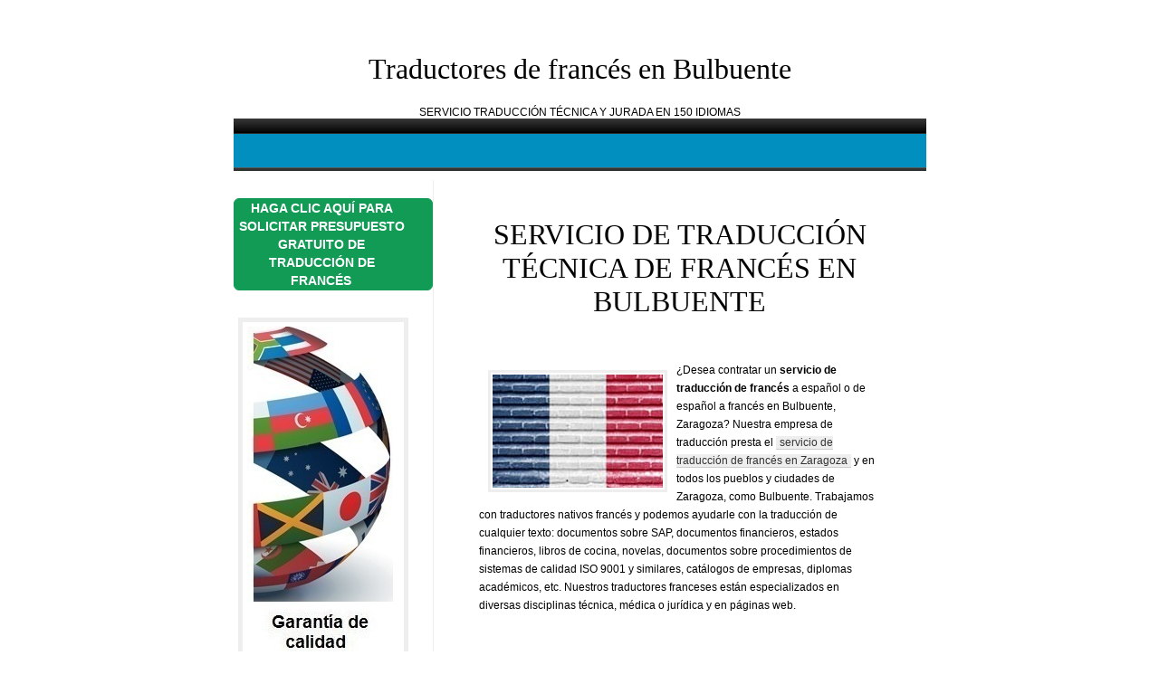

--- FILE ---
content_type: text/html
request_url: https://zaragoza.traducciondefrances.es/bulbuente.html
body_size: 5147
content:
<strong></strong><!DOCTYPE html PUBLIC "-//W3C//DTD XHTML 1.0 Transitional//EN" "https://www.w3.org/TR/xhtml1/DTD/xhtml1-transitional.dtd">
<html xmlns="https://www.w3.org/1999/xhtml">
<head>
	<meta name="viewport" content="width=device-width, minimum-scale=1.0, maximum-scale=1.0" />
	<meta http-equiv="Content-Type" content="text/html; charset=iso-8859-1" />
    <meta name="Description" content="Servicio de traducci&oacute;n de franc&eacute;s en Bulbuente, Zaragoza. Traductores t&eacute;cnicos y traducotres jurados de franc&eacute;s."/>
    <meta name="Keywords" content="traductor de franc&eacute;s bulbuente, traduccion de franc&eacute;s bulbuente, traducciones de franc&eacute;s bulbuente, traductores de franc&eacute;s bulbuente"/>
	<title>Traductores de franc&eacute;s en Bulbuente, Zaragoza -traducciondefrances.es</title>
	<link rel="icon" type="image/png" href="images/favicon.png">
    <link rel="stylesheet" href="css/0-480.css" media="only screen and (max-width : 480px)"/>
    <link rel="stylesheet" href="css/481-768.css" media="only screen and (min-width : 481px) and (max-width : 768px)"/>
    <link rel="stylesheet" href="css/769-900.css" media="only screen and (min-width : 769px) and (max-width : 900px)"/>
    <link rel="stylesheet" href="css/901-.css" media="only screen and (min-width : 901px)"/>
    <script language="javascript" src="css/funciones.js"></script>
</head>
<body onResize="Ocultar()">
	<script type="application/ld+json">
{ "@context": "https://schema.org",
  "@type": "Product",
  "name": "Traductores de franc&eacute;s en bulbuente",
  "aggregateRating":
    {"@type": "AggregateRating",
     "ratingValue": "5",
     "reviewCount": "16"
    }
}
	</script>
	<div id="pagina">
        <div id="header">
            <h1 align="center">Traductores de franc&eacute;s en Bulbuente</h1>
            <div align="center">SERVICIO TRADUCCI&Oacute;N T&Eacute;CNICA Y JURADA EN 150 IDIOMAS<br class="clear" /></div>
        </div>
        <nav id="menu">
        	<!--<a href="https://zaragoza.traducciondefrances.es/"><img src="images/regresar.png" /></a>-->
        </nav>      
        <div id="container_pueb">
        	<br />
            <div id="sidebar">
                <p align="center"></p>            	
                <p align="center" class="cl_boton"><span class="cl_boton cl_cursor cl_textoCentrado" onclick="SaltarA('https://www.linguavox.net/es/presupuesto-de-traduccion/?utm_source=traducciondefrances_zaragoza_bulbuente')" ><strong>HAGA CLIC AQU&Iacute; PARA SOLICITAR PRESUPUESTO GRATUITO DE TRADUCCI&Oacute;N DE FRANC&Eacute;S</strong></span></p>

              <p align="center"><img src="images/traduccion-frances-zaragoza.jpg" alt="Servicio de traducci&oacute;n de franc&eacute;s en Bulbuente. Agencia de traducci&oacute;n LinguaVox, S.L." /></p>
                <p align="center">Traducciones de franc&eacute;s online</p>
                <p align="center">Traductores oficiales de franc&eacute;s</p>
                <p align="center">Franc&eacute;s de Francia</p>
                <p align="center">Franc&eacute;s africano</p>
                <p align="center">Franc&eacute;s canadiense</p>
                <p align="center">Traductores de <a href="https://traducciondefrances.es/" rel="nofollow">franc&eacute;s-espa&ntilde;ol</a></p>
                <p align="center">LinguaVox es una empresa de <strong>traducci&oacute;n jurada, y t&eacute;cnica</strong> que ofrece traducciones en m&aacute;s de 150 combinaciones de idiomas: espa&ntilde;ol-franc&eacute;s, franc&eacute;s-espa&ntilde;ol, etc.</p>
                <p align="center" class="cl_boton"><strong><span class="cl_boton cl_cursor cl_textoCentrado" onclick="SaltarA('https://www.linguavox.net/es/presupuesto-de-traduccion/?utm_source=traducciondefrances_zaragoza_bulbuente')" >HAGA CLIC AQU&Iacute; PARA SOLICITAR PRESUPUESTO GRATUITO DE TRADUCCI&Oacute;N DE FRANC&Eacute;S O DE OTRO IDIOMA</span></strong></p>

                <ul>
	                <li><a href="https://a-coruna.traducciondefrances.es/santiagodecompostela.html" title="Traductor franc&eacute;s-castellano en Santiago de Compostela">Traductor castellano-franc&eacute;s en Santiago de Compostela</a></li>
	                <li><a href="https://alava.traducciondefrances.es/vitoria-gasteiz.html" title="Traductor franc&eacute;s-castellano en Vitoria-Gasteiz">Traductor castellano-franc&eacute;s en Vitoria-Gasteiz</a></li>
	                <li><a href="https://alicante.traducciondefrances.es/" title="Traductor franc&eacute;s-castellano en Alicante">Traductor castellano-franc&eacute;s en Alicante</a></li>
	                <li><a href="https://baleares.traducciondefrances.es/palma.html" title="Traductor franc&eacute;s-castellano en Palma de Mallorca">Traductor castellano-franc&eacute;s en Palma de Mallorca</a></li>
	                <li><a href="https://barcelona.traducciondefrances.es/" title="Traductor franc&eacute;s-castellano en Barcelona">Traductor castellano-franc&eacute;s en Barcelona</a></li>
	                <li><a href="https://bizkaia.traducciondefrances.es/bilbao.html" title="Traductor franc&eacute;s-castellano en Bilbao">Traductor castellano-franc&eacute;s en Bilbao</a></li>
	                <li><a href="https://guipuzcoa.traducciondefrances.es/donostia-sansebastian.html" title="Traductor franc&eacute;s-castellano en Donostia-San Sebasti&aacute;n">Traductor castellano-franc&eacute;s en Donostia-San Sebasti&aacute;n</a></li>
	                <li><a href="https://madrid.traducciondefrances.es/" title="Traductor franc&eacute;s-castellano en Madrid">Traductor castellano-franc&eacute;s en Madrid</a></li>
	                <li><a href="https://pontevedra.traducciondefrances.es/vigo.html" title="Traductor franc&eacute;s-castellano en Vigo">Traductor castellano-franc&eacute;s en Vigo</a></li>
	                <li><a href="https://santa-cruz-de-tenerife.traducciondefrances.es/" title="Traductor franc&eacute;s-castellano en Santa Cruz de Tenerife">Traductor castellano-franc&eacute;s en Santa Cruz de Tenerife</a></li>
	                <li><a href="https://sevilla.traducciondefrances.es/" title="Traductor franc&eacute;s-castellano en Sevilla">Traductor castellano-franc&eacute;s en Sevilla</a></li>
	                <li><a href="https://valencia.traducciondefrances.es/" title="Traductor franc&eacute;s-castellano en Valencia">Traductor castellano-franc&eacute;s en Valencia</a></li>
	                <li><a href="https://valladolid.traducciondefrances.es/" title="Traductor franc&eacute;s-castellano en Valladolid">Traductor castellano-franc&eacute;s en Valladolid</a></li>
	                <li><a href="https://zaragoza.traducciondefrances.es/" title="Traductor franc&eacute;s-castellano en Zaragoza">Traductor castellano-franc&eacute;s en Zaragoza</a></li>
                </ul>
			</div>
			<div id="sidebar_lat">
                <p align="right"><img src="images/backgrounds/cerrar_lat.png" style="cursor:pointer" onClick="Mostrar_lat(false)"/></p>
                <ul>
	                <li><a href="https://a-coruna.traducciondefrances.es/santiagodecompostela.html" title="Traductor franc&eacute;s-castellano en Santiago de Compostela">Traductor castellano-franc&eacute;s en Santiago de Compostela</a></li>
	                <li><a href="https://alava.traducciondefrances.es/vitoria-gasteiz.html" title="Traductor franc&eacute;s-castellano en Vitoria-Gasteiz">Traductor castellano-franc&eacute;s en Vitoria-Gasteiz</a></li>
	                <li><a href="https://alicante.traducciondefrances.es/" title="Traductor franc&eacute;s-castellano en Alicante">Traductor castellano-franc&eacute;s en Alicante</a></li>
	                <li><a href="https://baleares.traducciondefrances.es/palma.html" title="Traductor franc&eacute;s-castellano en Palma de Mallorca">Traductor castellano-franc&eacute;s en Palma de Mallorca</a></li>
	                <li><a href="https://barcelona.traducciondefrances.es/" title="Traductor franc&eacute;s-castellano en Barcelona">Traductor castellano-franc&eacute;s en Barcelona</a></li>
	                <li><a href="https://bizkaia.traducciondefrances.es/bilbao.html" title="Traductor franc&eacute;s-castellano en Bilbao">Traductor castellano-franc&eacute;s en Bilbao</a></li>
	                <li><a href="https://guipuzcoa.traducciondefrances.es/donostia-sansebastian.html" title="Traductor franc&eacute;s-castellano en Donostia-San Sebasti&aacute;n">Traductor castellano-franc&eacute;s en Donostia-San Sebasti&aacute;n</a></li>
	                <li><a href="https://madrid.traducciondefrances.es/" title="Traductor franc&eacute;s-castellano en Madrid">Traductor castellano-franc&eacute;s en Madrid</a></li>
	                <li><a href="https://pontevedra.traducciondefrances.es/vigo.html" title="Traductor franc&eacute;s-castellano en Vigo">Traductor castellano-franc&eacute;s en Vigo</a></li>
	                <li><a href="https://santa-cruz-de-tenerife.traducciondefrances.es/" title="Traductor franc&eacute;s-castellano en Santa Cruz de Tenerife">Traductor castellano-franc&eacute;s en Santa Cruz de Tenerife</a></li>
	                <li><a href="https://sevilla.traducciondefrances.es/" title="Traductor franc&eacute;s-castellano en Sevilla">Traductor castellano-franc&eacute;s en Sevilla</a></li>
	                <li><a href="https://valencia.traducciondefrances.es/" title="Traductor franc&eacute;s-castellano en Valencia">Traductor castellano-franc&eacute;s en Valencia</a></li>
	                <li><a href="https://valladolid.traducciondefrances.es/" title="Traductor franc&eacute;s-castellano en Valladolid">Traductor castellano-franc&eacute;s en Valladolid</a></li>
	                <li><a href="https://zaragoza.traducciondefrances.es/" title="Traductor franc&eacute;s-castellano en Zaragoza">Traductor castellano-franc&eacute;s en Zaragoza</a></li>
                </ul>
            </div>
          	<div id="content">
          		<div id="menu_lat">
                	<table height="33px" width="102px" background="images/backgrounds/menu_lat.png" style="background-repeat:no-repeat">
                    	<tr valign="middle">
                        	<td width="10px"></td><td width="92px" style="cursor:pointer; font-weight:bold; color:#333; font-stretch:wider" onClick="Mostrar_lat(true)">Men&uacute;</td>
                        </tr>
                    </table>
                </div>
                <h2 align="center">SERVICIO DE TRADUCCI&Oacute;N T&Eacute;CNICA DE FRANC&Eacute;S EN BULBUENTE</h2>
                <p align="left">
                	<img src="images/frances.jpg" alt="Traducci&oacute;n de franc&eacute;s en Bulbuente" />
                &iquest;Desea contratar un <strong>servicio de traducci&oacute;n  de franc&eacute;s</strong> a espa&ntilde;ol o de espa&ntilde;ol a franc&eacute;s en Bulbuente, Zaragoza? Nuestra empresa de traducci&oacute;n presta el <a href="https://zaragoza.traducciondefrances.es/">servicio de traducci&oacute;n de franc&eacute;s en Zaragoza</a> y en todos los pueblos y ciudades de Zaragoza, como  Bulbuente. Trabajamos con traductores nativos franc&eacute;s y  podemos ayudarle con la traducci&oacute;n de cualquier texto: documentos sobre SAP, documentos financieros, estados financieros, libros de cocina, novelas, documentos sobre procedimientos de sistemas de calidad ISO 9001 y similares, cat&aacute;logos de empresas, diplomas acad&eacute;micos, etc. Nuestros traductores franceses est&aacute;n especializados en diversas disciplinas t&eacute;cnica, m&eacute;dica o jur&iacute;dica y en p&aacute;ginas web. </p>
                <p align="left">LinguaVox es una empresa de traducci&oacute;n especializada en la prestaci&oacute;n de servicios de traducci&oacute;n en 150 idiomas desde su constituci&oacute;n en noviembre de 2000. </p>
                <h2 align="center">TRADUCTORES JURADOS OFICIALES DE FRANC&Eacute;S EN BULBUENTE</h2>
              <p align="center"><img src="images/traductorjuradofrances-bulbuente.png" style="float:none" alt="Le enviamos la traducci&oacute;n jurada de franc&eacute;s a su domicilio en Bulbuente"></p>
                <p align="left">Asimismo, colaboramos con traductores jurados de espa&ntilde;ol a franc&eacute;s y de franc&eacute;s a espa&ntilde;ol nombrados por el MAEC (Ministerio de Asuntos Exteriores de Espa&ntilde;a). Para poder darle precio y plazo para la traducci&oacute;n jurada de franc&eacute;s a espa&ntilde;ol de sus documentos (patentes, extractos bancarios, formularios de Hacienda, partidas de bautismo, escrituras societarias, tasas de matriculaci&oacute;n, cartillas de vacunaci&oacute;n, certificados de matrimonio, etc.), env&iacute;enos una copia escaneada de los documentos por correo electr&oacute;nico. En el precio incluiremos los gastos de env&iacute;o de la traducci&oacute;n jurada de franc&eacute;s a su domicilio en Bulbuente, a cualquier otra localidad de Zaragoza o a cualquier pueblo o ciudad espa&ntilde;olas por mensajer&iacute;a urgente.</p>
                <p align="left">Cuando recibimos un encargo de traducci&oacute;n jurada de franc&eacute;s de un cliente de Bulbuente, asignamos la traducci&oacute;n jurada oficial al <a href="https://traducciondefrances.es/traductor-jurado-frances.html" title="traductor oficial de castellano a franc&eacute;s">traductor jurado de franc&eacute;s</a> disponible en ese momento, independientemente de su ubicaci&oacute;n. La traducci&oacute;n jurada a franc&eacute;s de sus documentos las realiza un traductor habilitado por el Ministerio de Asuntos Exteriores, quien firma y sella la traducci&oacute;n jurada y se la env&iacute;a a su domicilio por correo ordinario, correo certificado o mensajer&iacute;a, seg&uacute;n sus deseos.</p>
                
                  <p align="center" class="cl_boton"><strong><span class="cl_boton cl_cursor cl_textoCentrado" onclick="SaltarA('https://www.linguavox.net/es/presupuesto-de-traduccion/?utm_source=traducciondefrances_zaragoza_bulbuente')" >Un mensajero le entregar&aacute; la traducci&oacute;n jurada oficial en Bulbuente</span></strong></p>
              
              <h3 align="center">TRADUCTOR FRANC&Eacute;S-ESPA&Ntilde;OL</h3>
                <ul>
                    <li>Tenemos una amplia base de datos de traductores franc&eacute;s-espa&ntilde;ol/espa&ntilde;ol-franc&eacute;s y podemos gestionar grandes vol&uacute;menes de traducci&oacute;n en plazos muy ajustados. Si necesita una traducci&oacute;n urgente de franc&eacute;s a espa&ntilde;ol o de espa&ntilde;ol a franc&eacute;s, puede hablar con uno de nuestros traductores de franc&eacute;s, gestores de proyectos o traductores oficiales de franc&eacute;s. Le remitiremos una oferta personalizada sin coste y sin compromiso. </li>
                </ul>
                  <p align="center" class="cl_boton"><strong><span class="cl_boton cl_cursor cl_textoCentrado" onclick="SaltarA('https://www.linguavox.net/es/presupuesto-de-traduccion/?utm_source=traducciondefrances_zaragoza_bulbuente')" >COTIZACI&Oacute;N GRATUITA</span></strong></p>
                <h3 align="center">TRADUCTOR ESPA&Ntilde;OL-FRANC&Eacute;S</h3>
                <ul>
                    <li>Nuestros traductores de espa&ntilde;ol a franc&eacute;s son nativos y traducen a exclusivamente a su idioma materno.</li>
                    <li>Nuestra empresa est&aacute; certificada seg&uacute;n las normas ISO 9001 e ISO 17100.</li>
                    <li>Env&iacute;enos el documento que desee traducir, ind&iacute;quenos en qu&eacute; pa&iacute;s va a utilizar la traducci&oacute;n y le enviaremos precio y plazo sin compromiso.</li>
                    <li>Las tarifas de traducci&oacute;n de espa&ntilde;ol a franc&eacute;s var&iacute;an en funci&oacute;n de la tecnicidad del documento, si se necesita una traducci&oacute;n t&eacute;cnica o una traducci&oacute;n jurada oficial, del plazo de entrega requerido, etc. Cons&uacute;ltenos sin compromiso.</li>
                  
                </ul>
                  <p align="center" class="cl_boton"><strong><span class="cl_boton cl_cursor cl_textoCentrado" onclick="SaltarA('https://www.linguavox.net/es/presupuesto-de-traduccion/?utm_source=traducciondefrances_zaragoza_bulbuente')" >Solicite nuestras tarifas</span></strong></p>
                <div id="content-footer">
           		  <p align="center"><a href="https://traducciondefrances.es/">Traducciones de franc&eacute;s a espa&ntilde;ol</a>: t&eacute;cnicas, juradas oficiales, m&eacute;dicas y de p&aacute;ginas web.</p>
            		<p align="center">Servicio de traducci&oacute;n de espa&ntilde;ol a franc&eacute;s en Bulbuente ofrecido por la agencia de traducci&oacute;n profesional LinguaVox, S.L. con sede social en la calle M&aacute;ximo Garc&iacute;a Garrido, 12, 1&ordm; D. Santurtzi. 48980. Tel. 637 822 394. CIF: B95126009</p>
        		</div>
            </div>
        </div>
        <div id="footer">
            <p align="center"><a href="https://traducciondefrances.es/">Traducciones de franc&eacute;s a espa&ntilde;ol</a>: t&eacute;cnicas, juradas oficiales, m&eacute;dicas y de p&aacute;ginas web.</p>
            <p align="center">Servicio de traducci&oacute;n de espa&ntilde;ol a franc&eacute;s en Bulbuente ofrecido por la agencia de traducci&oacute;n profesional LinguaVox, S.L. con sede social en la calle M&aacute;ximo Garc&iacute;a Garrido, 12, 1&ordm; D. Santurtzi. 48980. Tel. 637 822 394. CIF: B95126009</p>
        </div>
	</div>
<script type="text/javascript">
var gaJsHost = (("https:" == document.location.protocol) ? "https://ssl." : "https://www.");
document.write(unescape("%3Cscript src='" + gaJsHost + "google-analytics.com/ga.js' type='text/javascript'%3E%3C/script%3E"));
</script>
<script type="text/javascript">
try {
var pageTracker = _gat._getTracker("UA-614409-44");
pageTracker._trackPageview();
} catch(err) {}</script>
</body>
</html>


--- FILE ---
content_type: application/javascript
request_url: https://zaragoza.traducciondefrances.es/css/funciones.js
body_size: -28
content:
// JavaScript Document
function Mostrar_lat(blnEstado){
	if(blnEstado){
		document.getElementById("sidebar_lat").style.display="block";
		document.getElementById("content").style.backgroundColor="#ecefef";
	}
	else{
		document.getElementById("sidebar_lat").style.display="none";
		document.getElementById("content").style.backgroundColor="#fff";
	}
}
function Ocultar(){
	if(window.innerWidth>768){
		document.getElementById("sidebar_lat").style.display="none";
		document.getElementById("content").style.backgroundColor="#fff";
	}
}
function SaltarA(strPDir){
	window.open(strPDir);
}